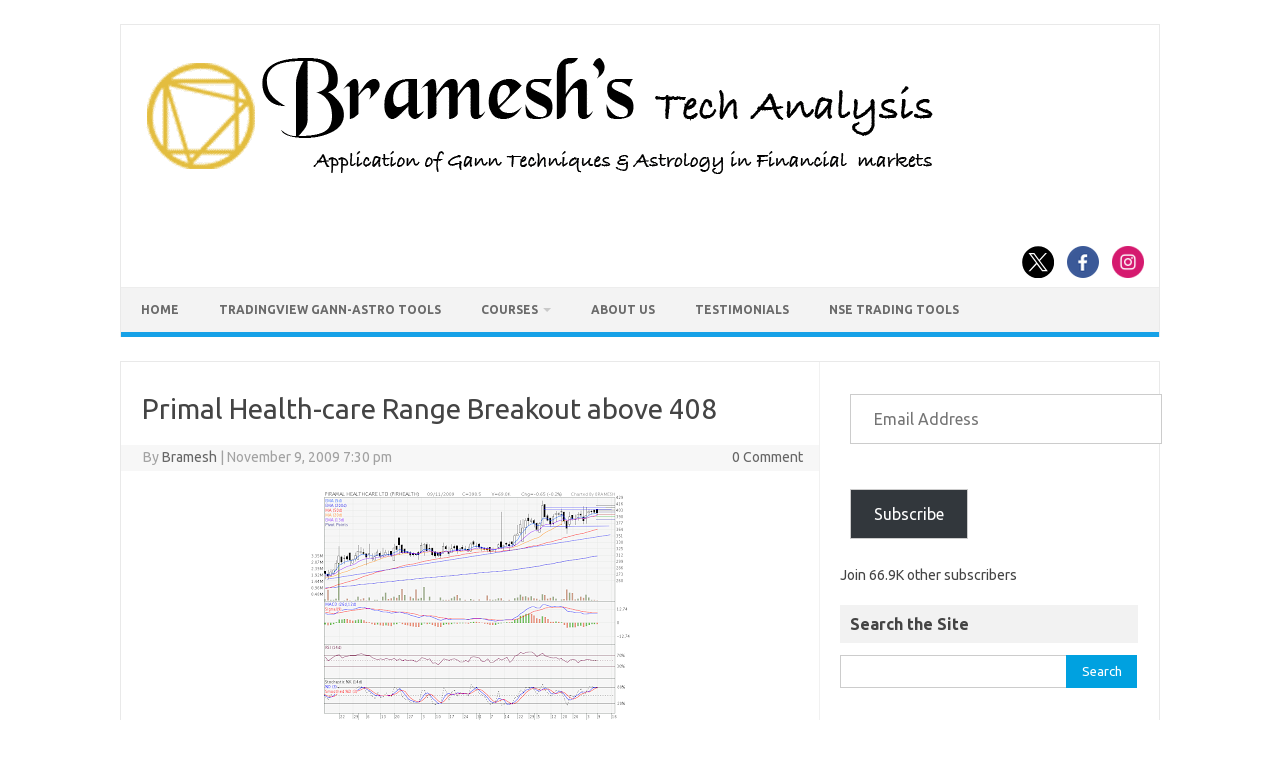

--- FILE ---
content_type: text/html; charset=utf-8
request_url: https://www.google.com/recaptcha/api2/aframe
body_size: 181
content:
<!DOCTYPE HTML><html><head><meta http-equiv="content-type" content="text/html; charset=UTF-8"></head><body><script nonce="zd3gjNjzbWGdeIesha3jlg">/** Anti-fraud and anti-abuse applications only. See google.com/recaptcha */ try{var clients={'sodar':'https://pagead2.googlesyndication.com/pagead/sodar?'};window.addEventListener("message",function(a){try{if(a.source===window.parent){var b=JSON.parse(a.data);var c=clients[b['id']];if(c){var d=document.createElement('img');d.src=c+b['params']+'&rc='+(localStorage.getItem("rc::a")?sessionStorage.getItem("rc::b"):"");window.document.body.appendChild(d);sessionStorage.setItem("rc::e",parseInt(sessionStorage.getItem("rc::e")||0)+1);localStorage.setItem("rc::h",'1768384500128');}}}catch(b){}});window.parent.postMessage("_grecaptcha_ready", "*");}catch(b){}</script></body></html>